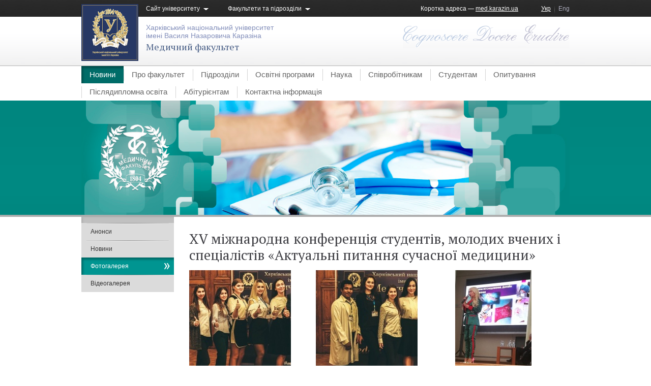

--- FILE ---
content_type: text/html; charset=UTF-8
request_url: https://medicine.karazin.ua/galleries/241
body_size: 6816
content:
<!DOCTYPE html>
<html>
    <head>
    <link rel="icon" href="https://medicine.karazin.ua/favicon.ico?v=1.0" type="image/x-icon">
    <link rel="shortcut icon" href="https://medicine.karazin.ua/favicon.ico?v=1.0" type="image/x-icon" />
    <script type="text/javascript" src="https://code.jquery.com/jquery-1.8.3.min.js"></script>
    <meta http-equiv="Content-Type" content="text/html; charset=UTF-8" />
    <meta name="robots" content="index, follow" />
    <meta name="description" content="XV міжнародна конференція студентів, молодих вчених і спеціалістів «Актуальні питання сучасної медицини»" />
<meta name="keywords" content="XV міжнародна конференція студентів, молодих вчених і спеціалістів «Актуальні питання сучасної медицини»" />
<title>XV міжнародна конференція студентів, молодих вчених і спеціалістів «Актуальні питання сучасної медицини» — Медичний факультет</title>
    <!-- ////////////////////////////////// -->
    <!-- //      Start Stylesheets       // -->
    <!-- ////////////////////////////////// -->
    <link href="https://medicine.karazin.ua/css/reset.css" rel="stylesheet" type="text/css" />
    <link href="https://medicine.karazin.ua/css/styles.css" rel="stylesheet" type="text/css" />
    <link href="https://medicine.karazin.ua/css/layout.css" rel="stylesheet" type="text/css" />
    <link href="https://medicine.karazin.ua/css/paginator3000.css" rel="stylesheet" type="text/css" />
    <link href="https://medicine.karazin.ua/css/jcarousel.css" rel="stylesheet" type="text/css" />
    <link href="https://medicine.karazin.ua/css/jquery.fancybox.css" rel="stylesheet" type="text/css" />

    

    <!--[if IE]>
    <style>
    div#header div#mainmenu ul li ul {
        zoom: 1;
        behavior: url(css/PIE.htc);
        position: relative;
    }

    </style>
    <![endif]-->

    <!--[if IE 7]>
    <style>
        .dropdown_block span, .login_block span, #roles_list li, #profile_tabs li {
            zoom: 1;
            display: block;
        }
    </style>
    <![endif]-->


    <link href='https://fonts.googleapis.com/css?family=PT+Serif&subset=latin,cyrillic' rel='stylesheet' type='text/css'>
    <link href='https://fonts.googleapis.com/css?family=PT+Sans+Narrow&subset=latin,cyrillic' rel='stylesheet' type='text/css'>

	<script>
		(function(i,s,o,g,r,a,m){i['GoogleAnalyticsObject']=r;i[r]=i[r]||function(){
				(i[r].q=i[r].q||[]).push(arguments)},i[r].l=1*new Date();a=s.createElement(o),
					m=s.getElementsByTagName(o)[0];a.async=1;a.src=g;m.parentNode.insertBefore(a,m)
			})(window,document,'script','//www.google-analytics.com/analytics.js','ga');

		ga('create', 'UA-69670728-1', 'auto');
		ga('require', 'linkid');
		ga('send', 'pageview');

</script>

    </head>
    <body>
        <div id="header">
        <div class="outer_content">
            <div class="inner_content">
                <a id="logo" href="https://medicine.karazin.ua"><img width="112" height="112" src="https://medicine.karazin.ua/images/logo.jpg" alt="Харківський національний університет імені Василя Назаровича Каразіна" /></a>                <div id="top_stripe">
                    <div class="dropdown_block">
                        <span>Сайт університету</span>
                        <ul>
                            <li><a href="http://www.univer.kharkov.ua/ua/general">Про університет</a></li>
                            <li><a href="http://www.univer.kharkov.ua/ua/structure">Структура</a></li>
                            <li><a href="http://www.univer.kharkov.ua/ua/student">Студентське життя</a></li>
                            <li><a href="http://www.univer.kharkov.ua/ua/entrant">Абітурієнту</a></li>
                            <li><a href="http://www.univer.kharkov.ua/ua/study">Навчання</a></li>
                            <li><a href="http://www.univer.kharkov.ua/ua/research">Наука та інновації</a></li>
                            <li><a href="http://www.univer.kharkov.ua/ua/departments">Факультети</a></li>
                        </ul>

                    </div>
                    <div class="dropdown_block">
                        <span>Факультети та підрозділи</span>
                        <ul>
                            <div class="departments_top_list">
                            <li><a href="http://www-biology.univer.kharkov.ua/">Біологічний</a></li>
                            <li><a href="http://www-geology.univer.kharkov.ua/">Геолого-географічний</a></li>
                            <li><a href="http://www-ecology.univer.kharkov.ua/">Екологічний</a></li>
                            <li><a href="http://www.econom.kharkov.ua/">Економічний</a></li>
                            <li><a href="http://www-foreign.univer.kharkov.ua/">Іноземних мов</a></li>
                            <li><a href="http://www-history.univer.kharkov.ua/">Історичний</a></li>
                            <li><a href="http://www-csd.univer.kharkov.ua/">Комп'ютерних наук</a></li>
                            <li><a href="http://medicine.karazin.ua/">Медичний</a></li>
                            <li><a href="http://www-mechmath.univer.kharkov.ua/">Механіко-математичний</a></li>
                            <li><a href="http://irtb.karazin.ua/">Міжнародних економічних<br />відносин та туристичного бизнесу</a></li>
                            </div>
                            <div class="departments_top_list">
                            <li><a href="http://www-psyhology.univer.kharkov.ua/">Психології</a></li>
                            <li><a href="http://www-radiophys.univer.kharkov.ua/">Радіофізичний</a></li>
                            <li><a href="http://www.sociology.kharkov.ua/">Соціологічний</a></li>
                            <li><a href="http://physics-energy.univer.kharkov.ua/">Фізико-енергетичний</a></li>
                            <li><a href="http://www-htuni.univer.kharkov.ua/ftf/index.htm">Фізико-технічний</a></li>
                            <li><a href="http://www-physics.univer.kharkov.ua/">Фізичний</a></li>
                            <li><a href="http://www-philology.univer.kharkov.ua/">Філологічний</a></li>
                            <li><a href="http://www-philosophy.univer.kharkov.ua/">Філософський</a></li>
                            <li><a href="http://www-chemistry.univer.kharkov.ua/">Хімічний</a></li>
                            <li><a href="http://www-jurfak.univer.kharkov.ua/">Юридичний</a></li>
                            </div>
                            <div class="clear_left"></div>
                        </ul>

                    </div>

                    <ul id="language_list">
<li class="active"><a href="/galleries/241">Укр</a></li><li class=" last"><a href="/en/galleries/241">Eng</a></li></ul>
                    <div class="login_block">

                        Коротка адреса — <a href="https://medicine.karazin.ua">med.karazin.ua</a>&nbsp;
                    </div>

                </div>

                <div id="univer_name">
                    <h3><a href="https://medicine.karazin.ua">Харківський національний університет<br />імені Василя Назаровича Каразіна</a></h3>
                    <h1 class="department_title"><a href="https://medicine.karazin.ua">Медичний факультет</a></h1>
                </div>

                <div id="right_header">
                    <a id="motto" href="https://medicine.karazin.ua"><img width="328" height="48" src="https://medicine.karazin.ua/images/motto.png" alt="Cognoscere Docere Erudire" /></a>                    <!--
                    <ul id="roles_list">
                        <li class="active"><a href="">Аспиранту</a></li>
                        <li><a href="">Студенту</a></li>
                        <li><a href="">Работнику</a></li>
                        <li><a href="">Партнеру</a></li>
                        <li><a href="">Выпускнику</a></li>
                        <li class="last"><a href="">Прессе</a></li>
                    </ul>-->

                </div>
            </div>
        </div>
    </div>
    <div id="main_menu">
        <div class="outer_content">
            <div class="inner_content">

                <ul id="department_menu">
<li class="active"><a href="http://medicine.karazin.ua/news/">Новини</a></li>
<li><a href="/about">Про факультет</a></li>
<li><a href="/departments">Підрозділи</a></li>
<li><a href="/osvitni-prohramy">Освітні програми</a></li>
<li><a href="/research">Наука</a></li>
<li><a href="/staff">Співробітникам</a></li>
<li><a href="/student-life">Студентам</a></li>
<li><a href="/poll">Опитування</a></li>
<li><a href="/pislyadiplomna-osvita">Післядипломна освіта</a></li>
<li><a href="/future-students">Абітурієнтам</a></li>
<li><a href="/kontaktna-informatsiya">Контактна інформація </a></li>
</ul>
                <div class="clear_both"></div>
            </div>
        </div>
        <div id="promo_image">
            <div class="outer_content">
                <div class="inner_content">
                    <a href="https://medicine.karazin.ua"><img width="960" src="https://medicine.karazin.ua/resources/uk_main_image_2.jpg" alt="Медичний факультет" /></a>                    <div class="clear_both"></div>
                </div>
            </div>
        </div>
    </div>

    <div class="outer_content">
        <div class="inner_content">

            <div id="right_content"> <div id="breadcrumbs"> <!-- breadcrumbs --> </div> <h1>XV міжнародна конференція студентів, молодих вчених і спеціалістів «Актуальні питання сучасної медицини»</h1> <div class="gallery_view"> <div class="image_container"><a class="fancybox" rel="group" title="" href="https://medicine.karazin.ua/resources/95312fe3100e3.jpg"><img height="200" src="https://medicine.karazin.ua/resources/200_95312fe3100e3.jpg" alt="" /></a></div> </div> <div class="gallery_view"> <div class="image_container"><a class="fancybox" rel="group" title="" href="https://medicine.karazin.ua/resources/aef16aeab2.jpg"><img height="200" src="https://medicine.karazin.ua/resources/200_aef16aeab2.jpg" alt="" /></a></div> </div> <div class="gallery_view last"> <div class="image_container"><a class="fancybox" rel="group" title="" href="https://medicine.karazin.ua/resources/0d069d5678e.jpg"><img height="200" src="https://medicine.karazin.ua/resources/200_0d069d5678e.jpg" alt="" /></a></div> </div> <div class="gallery_view"> <div class="image_container"><a class="fancybox" rel="group" title="" href="https://medicine.karazin.ua/resources/58ee1bd212e8.jpg"><img height="200" src="https://medicine.karazin.ua/resources/200_58ee1bd212e8.jpg" alt="" /></a></div> </div> <div class="gallery_view"> <div class="image_container"><a class="fancybox" rel="group" title="" href="https://medicine.karazin.ua/resources/6301b676.jpg"><img height="200" src="https://medicine.karazin.ua/resources/200_6301b676.jpg" alt="" /></a></div> </div> <div class="gallery_view last"> <div class="image_container"><a class="fancybox" rel="group" title="" href="https://medicine.karazin.ua/resources/2930d735.jpg"><img height="200" src="https://medicine.karazin.ua/resources/200_2930d735.jpg" alt="" /></a></div> </div> <div class="gallery_view"> <div class="image_container"><a class="fancybox" rel="group" title="" href="https://medicine.karazin.ua/resources/62e25cc7d.jpg"><img height="200" src="https://medicine.karazin.ua/resources/200_62e25cc7d.jpg" alt="" /></a></div> </div> <div class="gallery_view"> <div class="image_container"><a class="fancybox" rel="group" title="" href="https://medicine.karazin.ua/resources/0a131f992.jpg"><img height="200" src="https://medicine.karazin.ua/resources/200_0a131f992.jpg" alt="" /></a></div> </div> <div class="gallery_view last"> <div class="image_container"><a class="fancybox" rel="group" title="" href="https://medicine.karazin.ua/resources/42c2780633015.jpg"><img height="200" src="https://medicine.karazin.ua/resources/200_42c2780633015.jpg" alt="" /></a></div> </div> <div class="gallery_view"> <div class="image_container"><a class="fancybox" rel="group" title="" href="https://medicine.karazin.ua/resources/2ca3e37b.jpg"><img height="200" src="https://medicine.karazin.ua/resources/200_2ca3e37b.jpg" alt="" /></a></div> </div> <div class="gallery_view"> <div class="image_container"><a class="fancybox" rel="group" title="" href="https://medicine.karazin.ua/resources/4f89f1cd4.jpg"><img height="200" src="https://medicine.karazin.ua/resources/200_4f89f1cd4.jpg" alt="" /></a></div> </div> <div class="gallery_view last"> <div class="image_container"><a class="fancybox" rel="group" title="" href="https://medicine.karazin.ua/resources/698b9d8e62.jpg"><img height="200" src="https://medicine.karazin.ua/resources/200_698b9d8e62.jpg" alt="" /></a></div> </div> <div class="gallery_view"> <div class="image_container"><a class="fancybox" rel="group" title="" href="https://medicine.karazin.ua/resources/5f5ffa5b35f66.jpg"><img height="200" src="https://medicine.karazin.ua/resources/200_5f5ffa5b35f66.jpg" alt="" /></a></div> </div> <div class="gallery_view"> <div class="image_container"><a class="fancybox" rel="group" title="" href="https://medicine.karazin.ua/resources/94df2bf265d.jpg"><img height="200" src="https://medicine.karazin.ua/resources/200_94df2bf265d.jpg" alt="" /></a></div> </div> <div class="gallery_view last"> <div class="image_container"><a class="fancybox" rel="group" title="" href="https://medicine.karazin.ua/resources/e4abb51b.jpg"><img height="200" src="https://medicine.karazin.ua/resources/200_e4abb51b.jpg" alt="" /></a></div> </div> <div class="gallery_view"> <div class="image_container"><a class="fancybox" rel="group" title="" href="https://medicine.karazin.ua/resources/c46f126b0ca.jpg"><img height="200" src="https://medicine.karazin.ua/resources/200_c46f126b0ca.jpg" alt="" /></a></div> </div> <div class="gallery_view"> <div class="image_container"><a class="fancybox" rel="group" title="" href="https://medicine.karazin.ua/resources/25d8e04a94.jpg"><img height="200" src="https://medicine.karazin.ua/resources/200_25d8e04a94.jpg" alt="" /></a></div> </div> <div class="gallery_view last"> <div class="image_container"><a class="fancybox" rel="group" title="" href="https://medicine.karazin.ua/resources/0bd075a72.jpg"><img height="200" src="https://medicine.karazin.ua/resources/200_0bd075a72.jpg" alt="" /></a></div> </div> <div class="gallery_view"> <div class="image_container"><a class="fancybox" rel="group" title="" href="https://medicine.karazin.ua/resources/b5aa56728.jpg"><img height="200" src="https://medicine.karazin.ua/resources/200_b5aa56728.jpg" alt="" /></a></div> </div> <div class="gallery_view"> <div class="image_container"><a class="fancybox" rel="group" title="" href="https://medicine.karazin.ua/resources/6be27fa.jpg"><img height="200" src="https://medicine.karazin.ua/resources/200_6be27fa.jpg" alt="" /></a></div> </div> <div class="gallery_view last"> <div class="image_container"><a class="fancybox" rel="group" title="" href="https://medicine.karazin.ua/resources/1dc7051236849.jpg"><img height="200" src="https://medicine.karazin.ua/resources/200_1dc7051236849.jpg" alt="" /></a></div> </div> <div class="gallery_view"> <div class="image_container"><a class="fancybox" rel="group" title="" href="https://medicine.karazin.ua/resources/6d50ff4cc35.jpg"><img height="200" src="https://medicine.karazin.ua/resources/200_6d50ff4cc35.jpg" alt="" /></a></div> </div> <div class="gallery_view"> <div class="image_container"><a class="fancybox" rel="group" title="" href="https://medicine.karazin.ua/resources/0eab078482.jpg"><img height="200" src="https://medicine.karazin.ua/resources/200_0eab078482.jpg" alt="" /></a></div> </div> <div class="gallery_view last"> <div class="image_container"><a class="fancybox" rel="group" title="" href="https://medicine.karazin.ua/resources/237a562dffd.jpg"><img height="200" src="https://medicine.karazin.ua/resources/200_237a562dffd.jpg" alt="" /></a></div> </div> <div class="gallery_view"> <div class="image_container"><a class="fancybox" rel="group" title="" href="https://medicine.karazin.ua/resources/5242ec4d2c6.jpg"><img height="200" src="https://medicine.karazin.ua/resources/200_5242ec4d2c6.jpg" alt="" /></a></div> </div> <div class="gallery_view"> <div class="image_container"><a class="fancybox" rel="group" title="" href="https://medicine.karazin.ua/resources/cecf2bc.jpg"><img height="200" src="https://medicine.karazin.ua/resources/200_cecf2bc.jpg" alt="" /></a></div> </div> <div class="gallery_view last"> <div class="image_container"><a class="fancybox" rel="group" title="" href="https://medicine.karazin.ua/resources/280f425.jpg"><img height="200" src="https://medicine.karazin.ua/resources/200_280f425.jpg" alt="" /></a></div> </div> <div class="gallery_view"> <div class="image_container"><a class="fancybox" rel="group" title="" href="https://medicine.karazin.ua/resources/7c242315.jpg"><img height="200" src="https://medicine.karazin.ua/resources/200_7c242315.jpg" alt="" /></a></div> </div> <div class="gallery_view"> <div class="image_container"><a class="fancybox" rel="group" title="" href="https://medicine.karazin.ua/resources/dd8e922fd7.jpg"><img height="200" src="https://medicine.karazin.ua/resources/200_dd8e922fd7.jpg" alt="" /></a></div> </div> <div class="gallery_view last"> <div class="image_container"><a class="fancybox" rel="group" title="" href="https://medicine.karazin.ua/resources/e74fb44f9.jpg"><img height="200" src="https://medicine.karazin.ua/resources/200_e74fb44f9.jpg" alt="" /></a></div> </div> <div class="gallery_view"> <div class="image_container"><a class="fancybox" rel="group" title="" href="https://medicine.karazin.ua/resources/da5e4a81dd9b.jpg"><img height="200" src="https://medicine.karazin.ua/resources/200_da5e4a81dd9b.jpg" alt="" /></a></div> </div> <div class="gallery_view"> <div class="image_container"><a class="fancybox" rel="group" title="" href="https://medicine.karazin.ua/resources/03ad8a8.jpg"><img height="200" src="https://medicine.karazin.ua/resources/200_03ad8a8.jpg" alt="" /></a></div> </div> <div class="gallery_view last"> <div class="image_container"><a class="fancybox" rel="group" title="" href="https://medicine.karazin.ua/resources/b1760cff62359.jpg"><img height="200" src="https://medicine.karazin.ua/resources/200_b1760cff62359.jpg" alt="" /></a></div> </div> <div class="gallery_view"> <div class="image_container"><a class="fancybox" rel="group" title="" href="https://medicine.karazin.ua/resources/f94eee66e.jpg"><img height="200" src="https://medicine.karazin.ua/resources/200_f94eee66e.jpg" alt="" /></a></div> </div> <div class="gallery_view"> <div class="image_container"><a class="fancybox" rel="group" title="" href="https://medicine.karazin.ua/resources/bc912012e.jpg"><img height="200" src="https://medicine.karazin.ua/resources/200_bc912012e.jpg" alt="" /></a></div> </div> <div class="gallery_view last"> <div class="image_container"><a class="fancybox" rel="group" title="" href="https://medicine.karazin.ua/resources/247f7a47ec4.jpg"><img height="200" src="https://medicine.karazin.ua/resources/200_247f7a47ec4.jpg" alt="" /></a></div> </div> <div class="gallery_view"> <div class="image_container"><a class="fancybox" rel="group" title="" href="https://medicine.karazin.ua/resources/37d3fbf49f2.jpg"><img height="200" src="https://medicine.karazin.ua/resources/200_37d3fbf49f2.jpg" alt="" /></a></div> </div> <div class="gallery_view"> <div class="image_container"><a class="fancybox" rel="group" title="" href="https://medicine.karazin.ua/resources/e26bec20.jpg"><img height="200" src="https://medicine.karazin.ua/resources/200_e26bec20.jpg" alt="" /></a></div> </div> <div class="gallery_view last"> <div class="image_container"><a class="fancybox" rel="group" title="" href="https://medicine.karazin.ua/resources/1f2f7bd15c7f2.jpg"><img height="200" src="https://medicine.karazin.ua/resources/200_1f2f7bd15c7f2.jpg" alt="" /></a></div> </div> <div class="gallery_view"> <div class="image_container"><a class="fancybox" rel="group" title="" href="https://medicine.karazin.ua/resources/3f15a8f4.jpg"><img height="200" src="https://medicine.karazin.ua/resources/200_3f15a8f4.jpg" alt="" /></a></div> </div> <div class="gallery_view"> <div class="image_container"><a class="fancybox" rel="group" title="" href="https://medicine.karazin.ua/resources/2b121dadf92a.jpg"><img height="200" src="https://medicine.karazin.ua/resources/200_2b121dadf92a.jpg" alt="" /></a></div> </div> <div class="gallery_view last"> <div class="image_container"><a class="fancybox" rel="group" title="" href="https://medicine.karazin.ua/resources/e547e1aa82beb.jpg"><img height="200" src="https://medicine.karazin.ua/resources/200_e547e1aa82beb.jpg" alt="" /></a></div> </div> <div class="gallery_view"> <div class="image_container"><a class="fancybox" rel="group" title="" href="https://medicine.karazin.ua/resources/b837e756.jpg"><img height="200" src="https://medicine.karazin.ua/resources/200_b837e756.jpg" alt="" /></a></div> </div> <div class="gallery_view"> <div class="image_container"><a class="fancybox" rel="group" title="" href="https://medicine.karazin.ua/resources/edaa8a1166c60.jpg"><img height="200" src="https://medicine.karazin.ua/resources/200_edaa8a1166c60.jpg" alt="" /></a></div> </div> <div class="gallery_view last"> <div class="image_container"><a class="fancybox" rel="group" title="" href="https://medicine.karazin.ua/resources/ee614dadb.jpg"><img height="200" src="https://medicine.karazin.ua/resources/200_ee614dadb.jpg" alt="" /></a></div> </div> <div class="gallery_view"> <div class="image_container"><a class="fancybox" rel="group" title="" href="https://medicine.karazin.ua/resources/27c29fc1ba.jpg"><img height="200" src="https://medicine.karazin.ua/resources/200_27c29fc1ba.jpg" alt="" /></a></div> </div> <div class="gallery_view"> <div class="image_container"><a class="fancybox" rel="group" title="" href="https://medicine.karazin.ua/resources/1d3197c6fa850.jpg"><img height="200" src="https://medicine.karazin.ua/resources/200_1d3197c6fa850.jpg" alt="" /></a></div> </div> <div class="gallery_view last"> <div class="image_container"><a class="fancybox" rel="group" title="" href="https://medicine.karazin.ua/resources/ef25714b8.jpg"><img height="200" src="https://medicine.karazin.ua/resources/200_ef25714b8.jpg" alt="" /></a></div> </div> <div class="gallery_view"> <div class="image_container"><a class="fancybox" rel="group" title="" href="https://medicine.karazin.ua/resources/5c88a70137.jpg"><img height="200" src="https://medicine.karazin.ua/resources/200_5c88a70137.jpg" alt="" /></a></div> </div> <div class="gallery_view"> <div class="image_container"><a class="fancybox" rel="group" title="" href="https://medicine.karazin.ua/resources/0060cdf3f6.jpg"><img height="200" src="https://medicine.karazin.ua/resources/200_0060cdf3f6.jpg" alt="" /></a></div> </div> <div class="gallery_view last"> <div class="image_container"><a class="fancybox" rel="group" title="" href="https://medicine.karazin.ua/resources/d78a1f5314.jpg"><img height="200" src="https://medicine.karazin.ua/resources/200_d78a1f5314.jpg" alt="" /></a></div> </div> <div class="gallery_view"> <div class="image_container"><a class="fancybox" rel="group" title="" href="https://medicine.karazin.ua/resources/2e09597a51.jpg"><img height="200" src="https://medicine.karazin.ua/resources/200_2e09597a51.jpg" alt="" /></a></div> </div> <div class="gallery_view"> <div class="image_container"><a class="fancybox" rel="group" title="" href="https://medicine.karazin.ua/resources/44d225d.jpg"><img height="200" src="https://medicine.karazin.ua/resources/200_44d225d.jpg" alt="" /></a></div> </div> <div class="gallery_view last"> <div class="image_container"><a class="fancybox" rel="group" title="" href="https://medicine.karazin.ua/resources/319c981424.jpg"><img height="200" src="https://medicine.karazin.ua/resources/200_319c981424.jpg" alt="" /></a></div> </div> <div class="gallery_view"> <div class="image_container"><a class="fancybox" rel="group" title="" href="https://medicine.karazin.ua/resources/150b7b8.jpg"><img height="200" src="https://medicine.karazin.ua/resources/200_150b7b8.jpg" alt="" /></a></div> </div> <div class="gallery_view"> <div class="image_container"><a class="fancybox" rel="group" title="" href="https://medicine.karazin.ua/resources/b1d78c9dd4efd.jpg"><img height="200" src="https://medicine.karazin.ua/resources/200_b1d78c9dd4efd.jpg" alt="" /></a></div> </div> <div class="gallery_view last"> <div class="image_container"><a class="fancybox" rel="group" title="" href="https://medicine.karazin.ua/resources/2e05d052.jpg"><img height="200" src="https://medicine.karazin.ua/resources/200_2e05d052.jpg" alt="" /></a></div> </div> <div class="gallery_view"> <div class="image_container"><a class="fancybox" rel="group" title="" href="https://medicine.karazin.ua/resources/4bb09edf731.jpg"><img height="200" src="https://medicine.karazin.ua/resources/200_4bb09edf731.jpg" alt="" /></a></div> </div> <div class="gallery_view"> <div class="image_container"><a class="fancybox" rel="group" title="" href="https://medicine.karazin.ua/resources/7c1dba9ded681.jpg"><img height="200" src="https://medicine.karazin.ua/resources/200_7c1dba9ded681.jpg" alt="" /></a></div> </div> <div class="gallery_view last"> <div class="image_container"><a class="fancybox" rel="group" title="" href="https://medicine.karazin.ua/resources/d991f384bf47.jpg"><img height="200" src="https://medicine.karazin.ua/resources/200_d991f384bf47.jpg" alt="" /></a></div> </div> <div class="gallery_view"> <div class="image_container"><a class="fancybox" rel="group" title="" href="https://medicine.karazin.ua/resources/c479a57d.jpg"><img height="200" src="https://medicine.karazin.ua/resources/200_c479a57d.jpg" alt="" /></a></div> </div> <div class="gallery_view"> <div class="image_container"><a class="fancybox" rel="group" title="" href="https://medicine.karazin.ua/resources/7020cf3.jpg"><img height="200" src="https://medicine.karazin.ua/resources/200_7020cf3.jpg" alt="" /></a></div> </div> <div class="gallery_view last"> <div class="image_container"><a class="fancybox" rel="group" title="" href="https://medicine.karazin.ua/resources/71db073d1072.jpg"><img height="200" src="https://medicine.karazin.ua/resources/200_71db073d1072.jpg" alt="" /></a></div> </div> <div class="gallery_view"> <div class="image_container"><a class="fancybox" rel="group" title="" href="https://medicine.karazin.ua/resources/fac3a205d3a0.jpg"><img height="200" src="https://medicine.karazin.ua/resources/200_fac3a205d3a0.jpg" alt="" /></a></div> </div> <div class="gallery_view"> <div class="image_container"><a class="fancybox" rel="group" title="" href="https://medicine.karazin.ua/resources/38eddca0a1.jpg"><img height="200" src="https://medicine.karazin.ua/resources/200_38eddca0a1.jpg" alt="" /></a></div> </div> <div class="gallery_view last"> <div class="image_container"><a class="fancybox" rel="group" title="" href="https://medicine.karazin.ua/resources/18410946.jpg"><img height="200" src="https://medicine.karazin.ua/resources/200_18410946.jpg" alt="" /></a></div> </div> <div class="gallery_view"> <div class="image_container"><a class="fancybox" rel="group" title="" href="https://medicine.karazin.ua/resources/ca5b9b4.jpg"><img height="200" src="https://medicine.karazin.ua/resources/200_ca5b9b4.jpg" alt="" /></a></div> </div> <div class="gallery_view"> <div class="image_container"><a class="fancybox" rel="group" title="" href="https://medicine.karazin.ua/resources/4261f66da896.jpg"><img height="200" src="https://medicine.karazin.ua/resources/200_4261f66da896.jpg" alt="" /></a></div> </div> <div class="gallery_view last"> <div class="image_container"><a class="fancybox" rel="group" title="" href="https://medicine.karazin.ua/resources/33d2dccdf8a.jpg"><img height="200" src="https://medicine.karazin.ua/resources/200_33d2dccdf8a.jpg" alt="" /></a></div> </div> <div class="gallery_view"> <div class="image_container"><a class="fancybox" rel="group" title="" href="https://medicine.karazin.ua/resources/3248f9b76a1.jpg"><img height="200" src="https://medicine.karazin.ua/resources/200_3248f9b76a1.jpg" alt="" /></a></div> </div> <div class="gallery_view"> <div class="image_container"><a class="fancybox" rel="group" title="" href="https://medicine.karazin.ua/resources/0535e25.jpg"><img height="200" src="https://medicine.karazin.ua/resources/200_0535e25.jpg" alt="" /></a></div> </div> <div class="gallery_view last"> <div class="image_container"><a class="fancybox" rel="group" title="" href="https://medicine.karazin.ua/resources/936c6a77cffb.jpg"><img height="200" src="https://medicine.karazin.ua/resources/200_936c6a77cffb.jpg" alt="" /></a></div> </div> <div class="gallery_view"> <div class="image_container"><a class="fancybox" rel="group" title="" href="https://medicine.karazin.ua/resources/2f80d52ce68d0.jpg"><img height="200" src="https://medicine.karazin.ua/resources/200_2f80d52ce68d0.jpg" alt="" /></a></div> </div> <div class="gallery_view"> <div class="image_container"><a class="fancybox" rel="group" title="" href="https://medicine.karazin.ua/resources/b679940b33.jpg"><img height="200" src="https://medicine.karazin.ua/resources/200_b679940b33.jpg" alt="" /></a></div> </div> <div class="gallery_view last"> <div class="image_container"><a class="fancybox" rel="group" title="" href="https://medicine.karazin.ua/resources/608ce8e51d689.jpg"><img height="200" src="https://medicine.karazin.ua/resources/200_608ce8e51d689.jpg" alt="" /></a></div> </div> <div class="gallery_view"> <div class="image_container"><a class="fancybox" rel="group" title="" href="https://medicine.karazin.ua/resources/a2c7f4a0e9e07.jpg"><img height="200" src="https://medicine.karazin.ua/resources/200_a2c7f4a0e9e07.jpg" alt="" /></a></div> </div> <div class="gallery_view"> <div class="image_container"><a class="fancybox" rel="group" title="" href="https://medicine.karazin.ua/resources/ce2923fcb232.jpg"><img height="200" src="https://medicine.karazin.ua/resources/200_ce2923fcb232.jpg" alt="" /></a></div> </div> <div class="gallery_view last"> <div class="image_container"><a class="fancybox" rel="group" title="" href="https://medicine.karazin.ua/resources/1d10022.jpg"><img height="200" src="https://medicine.karazin.ua/resources/200_1d10022.jpg" alt="" /></a></div> </div> <div class="gallery_view"> <div class="image_container"><a class="fancybox" rel="group" title="" href="https://medicine.karazin.ua/resources/81248b29f5c.jpg"><img height="200" src="https://medicine.karazin.ua/resources/200_81248b29f5c.jpg" alt="" /></a></div> </div> <div class="gallery_view"> <div class="image_container"><a class="fancybox" rel="group" title="" href="https://medicine.karazin.ua/resources/0426709874844.jpg"><img height="200" src="https://medicine.karazin.ua/resources/200_0426709874844.jpg" alt="" /></a></div> </div> <div class="gallery_view last"> <div class="image_container"><a class="fancybox" rel="group" title="" href="https://medicine.karazin.ua/resources/21f3048019fd.jpg"><img height="200" src="https://medicine.karazin.ua/resources/200_21f3048019fd.jpg" alt="" /></a></div> </div> <div class="gallery_view"> <div class="image_container"><a class="fancybox" rel="group" title="" href="https://medicine.karazin.ua/resources/efbc09e.jpg"><img height="200" src="https://medicine.karazin.ua/resources/200_efbc09e.jpg" alt="" /></a></div> </div> <div class="gallery_view"> <div class="image_container"><a class="fancybox" rel="group" title="" href="https://medicine.karazin.ua/resources/4270a1fad1.jpg"><img height="200" src="https://medicine.karazin.ua/resources/200_4270a1fad1.jpg" alt="" /></a></div> </div> <div class="gallery_view last"> <div class="image_container"><a class="fancybox" rel="group" title="" href="https://medicine.karazin.ua/resources/b2fa11a46133.jpg"><img height="200" src="https://medicine.karazin.ua/resources/200_b2fa11a46133.jpg" alt="" /></a></div> </div> <div class="gallery_view"> <div class="image_container"><a class="fancybox" rel="group" title="" href="https://medicine.karazin.ua/resources/68d33ab5213d.jpg"><img height="200" src="https://medicine.karazin.ua/resources/200_68d33ab5213d.jpg" alt="" /></a></div> </div> <div class="gallery_view"> <div class="image_container"><a class="fancybox" rel="group" title="" href="https://medicine.karazin.ua/resources/a6d8f665a3fc1.jpg"><img height="200" src="https://medicine.karazin.ua/resources/200_a6d8f665a3fc1.jpg" alt="" /></a></div> </div> <div class="gallery_view last"> <div class="image_container"><a class="fancybox" rel="group" title="" href="https://medicine.karazin.ua/resources/ac4e88b5.jpg"><img height="200" src="https://medicine.karazin.ua/resources/200_ac4e88b5.jpg" alt="" /></a></div> </div> <div class="gallery_view"> <div class="image_container"><a class="fancybox" rel="group" title="" href="https://medicine.karazin.ua/resources/58424969f614a.jpg"><img height="200" src="https://medicine.karazin.ua/resources/200_58424969f614a.jpg" alt="" /></a></div> </div> <div class="gallery_view"> <div class="image_container"><a class="fancybox" rel="group" title="" href="https://medicine.karazin.ua/resources/a49cfb9118ddd.jpg"><img height="200" src="https://medicine.karazin.ua/resources/200_a49cfb9118ddd.jpg" alt="" /></a></div> </div> <div class="gallery_view last"> <div class="image_container"><a class="fancybox" rel="group" title="" href="https://medicine.karazin.ua/resources/7a542508a3c.jpg"><img height="200" src="https://medicine.karazin.ua/resources/200_7a542508a3c.jpg" alt="" /></a></div> </div> <div class="gallery_view"> <div class="image_container"><a class="fancybox" rel="group" title="" href="https://medicine.karazin.ua/resources/9705cd2ab2.jpg"><img height="200" src="https://medicine.karazin.ua/resources/200_9705cd2ab2.jpg" alt="" /></a></div> </div> <div class="gallery_view"> <div class="image_container"><a class="fancybox" rel="group" title="" href="https://medicine.karazin.ua/resources/15e74d031da29.jpg"><img height="200" src="https://medicine.karazin.ua/resources/200_15e74d031da29.jpg" alt="" /></a></div> </div> <div class="gallery_view last"> <div class="image_container"><a class="fancybox" rel="group" title="" href="https://medicine.karazin.ua/resources/c209c5d.jpg"><img height="200" src="https://medicine.karazin.ua/resources/200_c209c5d.jpg" alt="" /></a></div> </div> <div class="gallery_view"> <div class="image_container"><a class="fancybox" rel="group" title="" href="https://medicine.karazin.ua/resources/b8c594e6ef0.jpg"><img height="200" src="https://medicine.karazin.ua/resources/200_b8c594e6ef0.jpg" alt="" /></a></div> </div> <div class="gallery_view"> <div class="image_container"><a class="fancybox" rel="group" title="" href="https://medicine.karazin.ua/resources/bfe79f0a500.jpg"><img height="200" src="https://medicine.karazin.ua/resources/200_bfe79f0a500.jpg" alt="" /></a></div> </div> <div class="gallery_view last"> <div class="image_container"><a class="fancybox" rel="group" title="" href="https://medicine.karazin.ua/resources/d286c50354c78.jpg"><img height="200" src="https://medicine.karazin.ua/resources/200_d286c50354c78.jpg" alt="" /></a></div> </div> <div class="gallery_view"> <div class="image_container"><a class="fancybox" rel="group" title="" href="https://medicine.karazin.ua/resources/c78fd9550.jpg"><img height="200" src="https://medicine.karazin.ua/resources/200_c78fd9550.jpg" alt="" /></a></div> </div> <div class="gallery_view"> <div class="image_container"><a class="fancybox" rel="group" title="" href="https://medicine.karazin.ua/resources/15e8e6e4ae.jpg"><img height="200" src="https://medicine.karazin.ua/resources/200_15e8e6e4ae.jpg" alt="" /></a></div> </div> <div class="gallery_view last"> <div class="image_container"><a class="fancybox" rel="group" title="" href="https://medicine.karazin.ua/resources/fc5a87ba71.jpg"><img height="200" src="https://medicine.karazin.ua/resources/200_fc5a87ba71.jpg" alt="" /></a></div> </div> <div class="gallery_view"> <div class="image_container"><a class="fancybox" rel="group" title="" href="https://medicine.karazin.ua/resources/242f05d.jpg"><img height="200" src="https://medicine.karazin.ua/resources/200_242f05d.jpg" alt="" /></a></div> </div> <div class="gallery_view"> <div class="image_container"><a class="fancybox" rel="group" title="" href="https://medicine.karazin.ua/resources/7f948b35.jpg"><img height="200" src="https://medicine.karazin.ua/resources/200_7f948b35.jpg" alt="" /></a></div> </div> <div class="gallery_view last"> <div class="image_container"><a class="fancybox" rel="group" title="" href="https://medicine.karazin.ua/resources/89417ab1.jpg"><img height="200" src="https://medicine.karazin.ua/resources/200_89417ab1.jpg" alt="" /></a></div> </div> <div class="gallery_view"> <div class="image_container"><a class="fancybox" rel="group" title="" href="https://medicine.karazin.ua/resources/d443f4067c.jpg"><img height="200" src="https://medicine.karazin.ua/resources/200_d443f4067c.jpg" alt="" /></a></div> </div> <div class="gallery_view"> <div class="image_container"><a class="fancybox" rel="group" title="" href="https://medicine.karazin.ua/resources/2ac03cab.jpg"><img height="200" src="https://medicine.karazin.ua/resources/200_2ac03cab.jpg" alt="" /></a></div> </div> <div class="gallery_view last"> <div class="image_container"><a class="fancybox" rel="group" title="" href="https://medicine.karazin.ua/resources/0eafa8490a26.jpg"><img height="200" src="https://medicine.karazin.ua/resources/200_0eafa8490a26.jpg" alt="" /></a></div> </div> <div class="gallery_view"> <div class="image_container"><a class="fancybox" rel="group" title="" href="https://medicine.karazin.ua/resources/986cb886a70.jpg"><img height="200" src="https://medicine.karazin.ua/resources/200_986cb886a70.jpg" alt="" /></a></div> </div> <div class="gallery_view"> <div class="image_container"><a class="fancybox" rel="group" title="" href="https://medicine.karazin.ua/resources/83ba8742b70f.jpg"><img height="200" src="https://medicine.karazin.ua/resources/200_83ba8742b70f.jpg" alt="" /></a></div> </div> <div class="gallery_view last"> <div class="image_container"><a class="fancybox" rel="group" title="" href="https://medicine.karazin.ua/resources/03843c788.jpg"><img height="200" src="https://medicine.karazin.ua/resources/200_03843c788.jpg" alt="" /></a></div> </div> <div class="gallery_view"> <div class="image_container"><a class="fancybox" rel="group" title="" href="https://medicine.karazin.ua/resources/6d5925c72975b.jpg"><img height="200" src="https://medicine.karazin.ua/resources/200_6d5925c72975b.jpg" alt="" /></a></div> </div> <div class="gallery_view"> <div class="image_container"><a class="fancybox" rel="group" title="" href="https://medicine.karazin.ua/resources/bca43c8.jpg"><img height="200" src="https://medicine.karazin.ua/resources/200_bca43c8.jpg" alt="" /></a></div> </div> <div class="gallery_view last"> <div class="image_container"><a class="fancybox" rel="group" title="" href="https://medicine.karazin.ua/resources/3e7cace83d8c.jpg"><img height="200" src="https://medicine.karazin.ua/resources/200_3e7cace83d8c.jpg" alt="" /></a></div> </div> <div class="gallery_view"> <div class="image_container"><a class="fancybox" rel="group" title="" href="https://medicine.karazin.ua/resources/09c6c089.jpg"><img height="200" src="https://medicine.karazin.ua/resources/200_09c6c089.jpg" alt="" /></a></div> </div> </div> <div id="sidebar_content"> <ul id="sidebar_menu"> <li><a href="/announcements">Анонси</a></li> <li><a href="/news">Новини</a></li> <li class="active"><a href="/galleries">Фотогалерея</a></li> <li><a href="/videogalleries">Відеогалерея</a></li> </ul> </div>
            <div class="clear_both"></div>
        </div>
    </div>

    <div id="footer">
        <div id="social_footer">
            <div class="outer_content">
                <div class="inner_content">
                    <div id="social_links">
                        <ul>
                            <li><a href="//instagram.com/karazinamedfac?utm_medium=copy_link" target="_blank">
                                <svg xmlns="http://www.w3.org/2000/svg" fill="none" viewBox="0 0 30 30" width="15" height="15">
                                <circle cx="15" cy="15" r="15" fill="url(#paint0_linear)"></circle>
                                <path fill="#fff" d="M14.85 11.35a3.5 3.5 0 100 6.98 3.5 3.5 0 000-6.98zm0 5.77a2.28 2.28 0 11.01-4.55 2.28 2.28 0 010 4.55zm4.46-5.91a.81.81 0 11-1.63 0 .82.82 0 011.63 0zm2.31.83a4.04 4.04 0 00-1.1-2.86 4.06 4.06 0 00-2.86-1.1 82.6 82.6 0 00-5.62 0c-1.1.05-2.06.3-2.86 1.1-.8.8-1.05 1.76-1.1 2.85-.07 1.13-.07 4.5 0 5.63.05 1.1.3 2.06 1.1 2.86.8.8 1.77 1.04 2.86 1.1 1.12.06 4.5.06 5.62 0 1.1-.05 2.06-.3 2.86-1.1.8-.8 1.05-1.77 1.1-2.86.07-1.12.07-4.5 0-5.62zm-1.45 6.83a2.3 2.3 0 01-1.3 1.3c-.9.35-3.03.27-4.02.27-.99 0-3.12.08-4.02-.27a2.3 2.3 0 01-1.3-1.3c-.35-.9-.27-3.03-.27-4.02 0-1-.08-3.13.28-4.02.23-.6.7-1.06 1.3-1.3.89-.35 3.02-.27 4.01-.27 1 0 3.13-.08 4.02.27.6.24 1.06.7 1.3 1.3.35.9.27 3.03.27 4.02 0 1 .08 3.12-.27 4.02z"></path>
                                <defs>
                                    <linearGradient id="paint0_linear" x1="23.86" x2="6.82" y1="2.05" y2="27.95" gradientUnits="userSpaceOnUse">
                                    <stop stop-color="#654EC3"></stop>
                                    <stop offset=".3" stop-color="#CE2D91"></stop>
                                    <stop offset=".64" stop-color="#ED6949"></stop>
                                    <stop offset=".99" stop-color="#FED577"></stop>
                                    </linearGradient>
                                </defs>
                                </svg>
                            </a></li>
                            <li><a href="//www.facebook.com/MedicineKarazin" target="_blank">
                                <svg xmlns="http://www.w3.org/2000/svg" fill="none" viewBox="0 0 30 30">
                                    <circle cx="15" cy="15" r="15" fill="#0065A7"></circle>
                                    <path fill="#fff" d="M13.4 21.67v-6.1h-2.04v-2.43h2.05v-1.9c0-2.08 1.26-3.21 3.12-3.21.88 0 1.64.07 1.86.1v2.16h-1.28c-1 0-1.2.48-1.2 1.18v1.67h2.27l-.31 2.43h-1.96v6.1"></path>
                                </svg>
                            </a></li>
                            <li><a href="//t.me/karazinmed" target="_blank">
                                <svg xmlns="http://www.w3.org/2000/svg" fill="none" viewBox="0 0 30 30">
                                    <circle cx="15" cy="15" r="15" fill="#28ABE1"></circle>
                                    <path fill="#fff" d="M20.7 10.69l-1.97 9.26c-.14.65-.53.81-1.08.5l-2.99-2.2-1.44 1.39c-.16.16-.3.3-.6.3l.21-3.05 5.54-5.01c.24-.22-.05-.34-.37-.12l-6.85 4.31-2.95-.92c-.65-.2-.66-.64.13-.95l11.54-4.44c.53-.2 1 .11.83.93z"></path>
                                </svg>
                            </a></li>
                            <li><a href="//www.youtube.com/channel/UCtdr0AHjGIt3twmS69z8PDw/videos" target="_blank">
                                <svg xmlns="http://www.w3.org/2000/svg" fill="none" viewBox="0 0 30 30">
                                    <circle cx="15" cy="15" r="15" fill="#F10"></circle>
                                    <path fill="#fff" d="M22.92 11.4c-.18-.67-.7-1.2-1.38-1.38-1.2-.32-6.06-.32-6.06-.32s-4.85 0-6.06.32c-.67.18-1.2.71-1.37 1.38-.32 1.22-.32 3.76-.32 3.76s0 2.54.32 3.76c.18.67.7 1.18 1.37 1.36 1.21.33 6.06.33 6.06.33s4.85 0 6.06-.33c.67-.18 1.2-.69 1.38-1.36.32-1.22.32-3.76.32-3.76s0-2.54-.32-3.76zm-9.02 6.07v-4.61l4.05 2.3-4.05 2.31z"></path>
                                </svg>
                            </a></li>
                        </ul>
                        Факультет у соціальних мережах:
                    </div>

                    <div class="clear_both"></div>

                </div>
            </div>
        </div>

        <div id="footer_main">
            <div class="outer_content">
                <div class="inner_content">

                    <a id="footer_logo" href="https://medicine.karazin.ua"><img width="112" height="112" src="https://medicine.karazin.ua/images/footer_logo.jpg" alt="Харьковский национальный университет имени Василия Назаровича Каразина" /></a>                    <div id="footer_univer_name">
                        <h1><a href="https://medicine.karazin.ua">Медичний факультет</a></h1>
                        <h3><a href="http://univer.kharkov.ua/">Харківський національний університет<br />імені Василя Назаровича Каразіна</a></h3>
                    <a id="footer_motto" href="https://medicine.karazin.ua"><img width="248" height="35" src="https://medicine.karazin.ua/images/footer_motto.png" alt="Cognoscere Docere Erudire" /></a>                    </div>

                    <div id="footer_right_block">
                        <!--<a href="">Про цей сайт</a><br />-->
                        Адреса: майдан Свободи 4, 61022, Харків<br />Приймальна комісія: +38 (057) 707-52-70<br />Довідкова: +38 (057) 707-55-00<br />Факс: +38 (057) 705-12-36                        <br />E-mail: <a href="mailto:med@karazin.ua">med@karazin.ua</a>                </div>

                    <div class="clear_both"></div>

                </div>
            </div>
        </div>

        <div id="copyrights">
            <div class="outer_content">
                <div class="inner_content">

                    <div class="float_left">Karazin.ua &copy; 2015</div>

                    <div class="float_right">Розробка сайту – Центр веб-комунікацій ХНУ імені В.Н. Каразіна</div>

                </div>
            </div>
        </div>
				    </div>

    

    <script type="text/javascript" src="https://medicine.karazin.ua/js/jquery.jcarousel.min.js"></script>
    <script type="text/javascript" src="https://medicine.karazin.ua/js/jquery.fancybox.pack.js"></script>

    
    <script type="text/javascript" src="https://medicine.karazin.ua/js/listeners.js"></script>

    <script type="text/javascript">
/*<![CDATA[*/

            var _gaq = _gaq || [];
            _gaq.push(['_setAccount', 'UA-69670728-1']);
            _gaq.push(['_addOrganic','mail.ru', 'q']);
_gaq.push(['_addOrganic','rambler.ru', 'words']);
_gaq.push(['_addOrganic','nigma.ru', 's']);
_gaq.push(['_addOrganic','aport.ru', 'r']);
_gaq.push(['_addOrganic','blogs.yandex.ru', 'text']);
_gaq.push(['_addOrganic','meta.ua', 'q']);
_gaq.push(['_addOrganic','bigmir.net', 'q']);
_gaq.push(['_addOrganic','i.ua', 'q']);
_gaq.push(['_addOrganic','online.ua', 'q']);
_gaq.push(['_addOrganic','ukr.net', 'search_query']);
_gaq.push(['_addOrganic','liveinternet.ru', 'q']);
_gaq.push(['_addOrganic','search.ua', 'query']);
_gaq.push(['_setDomainName','medicine.karazin.ua']);

            _gaq.push(['_setAllowHash', false]);
            _gaq.push(['_setAllowLinker', true]); 
			_gaq.push(['_trackPageview']);

            (function() {
                var ga = document.createElement('script'); ga.type = 'text/javascript'; ga.async = true;
                ga.src = ('https:' == document.location.protocol ? 'https://ssl' : 'http://www') + '.google-analytics.com/ga.js';
                var s = document.getElementsByTagName('script')[0]; s.parentNode.insertBefore(ga, s);
            })();                
            
/*]]>*/
</script>
</body>
</html>

--- FILE ---
content_type: text/css
request_url: https://medicine.karazin.ua/css/styles.css
body_size: 1369
content:

/* --- Typography --- */

html {/*overflow-y: scroll;*/}
body {font-size: 15px;line-height: 1.6;font-family: Arial,Helvetica,sans-serif;background: #ffffff;color: #272727;}

h1, h2, h3, h4, h5, h6 {margin: 1em 0 0.5em 0; font-weight: normal; font-family: "PT Serif", sans-serif; line-height: 1.2em;}
h1 {font-size: 1.8em; color: #3e3e43;}
h2 {font-size: 1.6em; color: #39393a;}
h3 {font-size: 1.4em; color: #323237;}
h4 {font-size: 1.2em; color: #12121f;}
h5 {font-size: 1.1em; font-family: "Trebuchet MS"; font-weight: bold; color: #6a6a7a;}
h6 {font-size: 1em; font-family: "Trebuchet MS"; font-weight: bold; color: #6a6a7a;}

ul, ol {margin: 0;}
p {margin: 1em 0;}
ul li, ol li {margin: 0 0 0 2.5em;}
ul {list-style: square}
ol {list-style: decimal;}

pre {padding: 0.5em;border: 1px #f0f0f0 solid;border-left: 3px #CCC solid;background-color: #f7f7f7;line-height: 1.2;font-weight: bold;font-family: "Courier New", Courier, monospace;font-size: 1em;}

textarea, input[type="text"], input[type="password"], select {border: 1px #cfd8e2 solid;}

textarea {padding: 3px;}

label {display: block;}

hr {height: 1px; background-color: #cecece; border: 0;}

/* --- Classes --- */


.inner_content {margin: 0 auto; width: 960px;}

.arrow {font-family: "Times New Roman", Times, serif;}

.float_left {float: left;}
.float_right {float: right;}

.clear_left, .clear_right, .clear_both {margin: 0px;padding: 0px;border: 0px;height: 0px;width: 0px;line-height: 0;font-size: 0px;position: relative;z-index: 0;}
.clear_left {clear: left;}
.clear_right {clear: right;}
.clear_both {clear: both;}

.align_center {text-align: center;}
.align_left {text-align: left;}
.align_right {text-align: right;}
.align_justify {text-align: justify;}

.lgrey {color: #cacaca;}
.black {color: #424242;}
.dgrey {color: #737067;}
.red, span.required {color: #bd0505;}
.lblue {color: #84abbd;}
.green {color: #3d9916;}


.mini {font-size: 0.7em;}
.small {font-size: 0.85em;
	margin-right: 20px;
}
.less {font-size: 0.9em;}
.xl {font-size: 1.2em;}
.xxl {font-size: 1.3em;}
.xxxl {font-size: 1.5em;}

.italic {font-style: italic;}
.bold {font-weight: bold;}
.normal {font-style: normal;font-weight: normal;}

span.title {left: 0;display: inline-block;text-align: right;width: 150px;position: absolute;}
.titled {margin-left: 155px;}

.underlined {text-decoration: underline;}
.noline {text-decoration: none;}

.icon {vertical-align: middle;}
.icon24 {vertical-align: text-top;}

.hide {display: none;}

.uppercase {text-transform: uppercase;}

.success {color: #3d9916;}

.errorMessage {color: #d80243;}
input.errorMessage {color: #272727;}
textarea.errorMessage {color: #272727;}

.hint {margin: 0;padding: 0;font-size: 0.8em;line-height: 1;color: #cacaca;}

div.flash-error, div.flash-notice, div.flash-success {padding:.8em;margin-bottom:1em;border:2px solid #ddd;}
div.flash-error {background:#FBE3E4;color:#8a1f11;border-color:#FBC2C4;}
div.flash-notice {background:#FFF6BF;color:#514721;border-color:#FFD324;}
div.flash-success {background:#E6EFC2;color:#264409;border-color:#C6D880;}
div.flash-error a {color:#8a1f11;}
div.flash-notice a {color:#514721;}
div.flash-success a {color:#264409;}
div.form .rememberMe label {display: inline;}

div.breadcrumbs {font-size: 14px;padding: 10px 0px;line-height: 14px;}
    div.breadcrumbs span {color: #005295;}
    div.breadcrumbs a {text-decoration: none;}
        div.breadcrumbs a:hover {text-decoration: underline;}

textarea {
    padding: 0;
    font-size: 14px;
    line-height: 1.5em;
    height: 300px;
    width: 100%;
}

input[type="text"], input[type="password"] {
    width: 100%;
}

select {
    margin: 15px 0 0 0;
    padding: 0;
    font-size: 14px;
    line-height: 21px;
    height: 21px;
    width: 100%;
}

label {
    margin-top: 15px;
    font-size: 14px;
    line-height: 1.5em;
}

p.hint {
    font-size: 12px;
    line-height: 1.5em;
    color: #999999;
}

label.inline_label {
    display: inline;
}

.rememberMe {
    margin-top: 15px;
}

table {width: 100%;}
table th, table td {padding: 5px;}
table td {border-bottom: 1px #cacaca solid;}
table th {border-bottom: 2px #848484 solid; color: #545454; text-align: left;}
table tr.even {background-color: #fcfcfc;}

.talig{
	text-align:justify;
}

--- FILE ---
content_type: text/css
request_url: https://medicine.karazin.ua/css/layout.css
body_size: 4158
content:
    
/* --- Typography --- */

a {color: #009591;}

/* --- Classes --- */

.serif {font-family: "PT Serif", "Times New Roman", Times, serif;}

.grey {color: #808080;}
.grey_bg {background-color: #e7e7e7;}
.sandy {color: #b7b309;}
.blue {color: #2e427b;}
.lblue {color: #54ADF1}
.red {color: #e3000a;}
.navy {color: #274576;}
.bottom_blue {color: #7aa7cc;}
.white_borders {border-top: 1px #ffffff solid; border-bottom: 1px #ffffff solid;}
.grey_borders {border-top: 1px #e7e7e7 solid; border-bottom: 1px #e7e7e7 solid;}
.under_y {border-bottom: 2px #f9ce04 solid;}

td.short {width: 20px;}

input.short {width: 200px;}

.underlined_header {
    padding-bottom: 4px;
    font-size: 1.6em;
    border-bottom: 1px #cacaca solid;
}

.solid_header {
    margin-left: -10px;
    padding: 5px 0 6px 12px;
    background-color: #009591;       /* --- ������� ��� ��������� --- */
    font-family: Arial, sans-serif;
    font-size: 1.2em;
    color: #ffffff;
}

    .solid_header img {
        float: right;
        margin: -1px 4px 0 0;
    }

/* --- Layout --- */

#header {
    padding: 8px 0;
    background: url(../images/header_bg.png) repeat-x left top;
    height: 113px;
}

#logo {
    float: left;
}

#top_stripe {
    margin-left: 127px;
    color: #ffffff;
    height: 33px;
}

    .dropdown_block, .login_block {
        margin-right: 35px;
        float: left;
        font-size: 0.8em;
    }

        .dropdown_block span, .login_block span {
            padding-right: 20px;
            background: url(../images/header_dropdown_arrow.png) no-repeat right 2px;
            display: inline-block;
            cursor: pointer;
        }

        .dropdown_block ul {
            margin: 0 0 0 -10px;
            padding: 7px 10px 7px 10px;
            background-color: #262626;
            display: none;
            position: absolute;
        }
        
            .dropdown_block ul div.departments_top_list {
                padding-right: 50px;
                float: left;
            }

            .dropdown_block ul li {
                margin: 0;
                padding: 5px 0;
                list-style: none;
            }

                .dropdown_block ul li a {
                    color: #ffffff;
                }
    
    .login_block {
        float: right;
    }

        .login_block a {
            color: #ffffff;
        }
        
    #language_list {
        margin: 0;
        padding: 0;
        float: right;
        font-size: 0.8em;
    }

        #language_list li {
            margin: 0;
            padding: 0 8px 0 7px;
            background: url(../images/header_devider.png) no-repeat right 3px;
            list-style: none;
            float: left;
        }

        #language_list li.last {
            padding-right: 0;
            background: none;
        }

            #language_list li a {
                color: #adadbd;
                text-decoration: none;
            }

            #language_list li.active a {
                color: #ffffff;
                text-decoration: underline;
            }
            
    #univer_name {
        margin-left: 15px;
        float: left;
    }

        #univer_name h1 {
            margin-top: 2px;
            font-family: "PT Serif", Times, serif;
            font-size: 1.8em;
        }

            #univer_name h1 a {
                color: #475d85;
                text-decoration: none;
            }

        #univer_name h1.department_title {
            margin-top: -2px;
            font-size: 1.2em;
            line-height: 1;
        }

        #univer_name h3 {
            margin-top: 5px;
            font-family: Arial, sans-serif;
            font-size: 14px;
        }

            #univer_name h3 a {
                color: #828eba;
                text-decoration: none;
            }
            
    #right_header {
        padding-top: 6px;
        text-align: right;
        float: right;
    }

        #roles_list {
            margin: 0;
            padding: 0;
        }

            #roles_list li {
                margin: 0;
                padding: 0 12px 0 7px;
                background: url(../images/submenu_devider.png) no-repeat right 5px;
                list-style: none;
                font-size: 0.8em;
                display: inline-block;
            }

                #roles_list li a {
                    color: #535581;
                }

            #roles_list li.last {
                padding-right: 0;
                background: none;
            }
            
#main_menu {
    border-bottom: 4px #adadad solid;
    border-top: 1px #afafaf solid;
}

    #main_menu ul {
        margin: 0;
        padding: 0;
        height: 34px;
    }

        #main_menu ul li {
            margin: 0;
            padding: 0 16px;
            background: url(../images/main_menu_devider.png) no-repeat left top;
            float: left;
            list-style: none;
            height: 34px;
            line-height: 34px;
			/*overflow-y: hidden;//++
            //display:inline;/*/
        }
		
		/*#main_menu li>a:after{
            content: "|";
            font-size:115%;
            padding-left: 0.7em;
        }
        
        #main_menu li:last-child>a:after{
            content: "";
            padding-left: 0px;
        }*/
		/*#main_menu ul li:last-child{
            background:none;
        }*/

        #main_menu ul.department_menu li {
            font-size: 0.8em;
        }
		
		/*#main_menu ul li:hover{
            background-color: #006C68;
        }
        #main_menu ul li:hover>*{
            color: white;
        }*/
        
        /*#main_menu li:hover>a:after{
            content: "|";
            color: #006C68;
        }*/
        
        /*#department_menu li:hover{
            color: white;
        }*/
		
        #main_menu ul li.no_bg {
            background: none;
        }

            #main_menu ul li a {
                text-decoration: none;
                color: #636363;
            }

        #main_menu ul li.active {
            background: url(../images/main_menu_selected_bg.png) #006C68 no-repeat left top;
        }

            #main_menu ul li.active a {
                color: #ffffff;
            }
    
#promo_image {
    /*border-top: 4px #adadad solid;*/
    background: url(../images/line.png) repeat-x left top;
}

    #promo_image img {
        float: left;
    }
            
#main_content {
    padding: 15px 0 50px 0;
}

    #search_block {
        padding: 0 100px;
    }

        #search_block form input[type="text"] {
            width: 680px;
        }

        #search_block input[type="submit"] {
            float: right;
        }
        
#sidebar_content {
    width: 182px;
    margin-right: 778px;
}

    ul#sidebar_menu {
        margin: 0;
        padding: 12px 10px 0 10px;
        background: url(../images/sidebar_menu_top.png) #dbdbdb no-repeat left top;
    }

        ul#sidebar_menu li {
            margin: 0;
            padding: 10px 8px;
            background: url(../images/sidebar_menu_bg.png) no-repeat left top;
            list-style: none;
            line-height: 1.2;
            font-size: 0.8em;
        }

            ul#sidebar_menu li a {
                color: #313131;  
                text-decoration: none;
                display: block;
            }

        ul#sidebar_menu li.no_bg {
            background: none;
        }

        ul#sidebar_menu li.active {
            margin: 0 -10px;
            padding: 10px 18px;
            background: url(../images/main_menu_selected_bg.png) #009591 no-repeat left top;
        }

            ul#sidebar_menu li.active a {
                margin-right: -10px;
                padding-right: 18px;
                background: url(../images/sidebar_menu_selected_bg.png) no-repeat right 50%;
                color: #ffffff;
            }
            
    #sidebar_content div.sidebar_block {
        margin-top: 40px;
        width: 182px;
    }

        #sidebar_content div.sidebar_block h3 {
            margin: 0 0 15px 0;
            padding: 0 10px;
            border-bottom: 2px #006C68 solid;
            font-family: Arial, sans-serif;
            font-size: 1.15em;
            color: #006C68;
        }

            #sidebar_content div.sidebar_block ul li {
                margin: 7px 0 0 10px;
                padding: 0;
                line-height: 1.2;
                font-size: 0.8em;
                list-style: none;
            }

                #sidebar_content div.sidebar_block ul li a {
                    color: #909090;
                }
        
#sidebar_content.main {
    padding-bottom: 30px;
    background-color: #ebebeb;
    width: 300px;
    margin-right: 660px;
}

    #sidebar_content.main ul#sidebar_menu {
        margin: 0;
        padding: 12px 10px 0 10px;
        background: url(../images/sidebar_menu_top_main.png) #dbdbdb no-repeat left top;
    }

    #sidebar_content.main h3 {
        margin: 30px 20px 0 20px;
        padding: 0 10px;
        border-bottom: 3px #006C68 solid;
        font-size: 1em;
        font-family: Arial, sans-serif;
        font-weight: bold;
        color: #006C68;                  /* --- �� ������� ��������� �������� --- */
    }
    
    .sidebar_main_news {
        margin: 0 20px;
        padding: 10px 0;
        /*background: url(../images/main_menu_devider_main.png) no-repeat left bottom;*/
        font-size: 0.8em;
        color: #c2c2c2;
    }
    
    .sidebar_main_news.last {
        background: none;
    }

        .sidebar_main_news p {
            margin: 0.5em 0 0 0;
            line-height: 1.2;
            font-size: 1.25em;
        }
    
    .sidebar_main_gallery {
        margin: 20px 20px 0 20px;
        padding: 0;
        font-size: 0.8em;
    }

        .sidebar_main_gallery a.gallery_title {
            margin: 0;
            padding: 0 0 0 10px;
            color: #009591;
            display: block;
        }
        
#right_content {
    width: 748px;
    float: right;
}
        
#right_content.main {
    width: 640px;
    float: right;
}

    #right_content.main h1 {
        padding-bottom: 5px;
        border-bottom: 1px #c5c5c5 solid;
        font-size: 1.6em;
    }

#breadcrumbs .breadcrumbs {
    font-size: 0.8em;
}

    #breadcrumbs .breadcrumbs, #breadcrumbs .breadcrumbs a, #breadcrumbs .breadcrumbs span {
        color: #bababa;
    }

    #breadcrumbs .breadcrumbs a {
        text-decoration: underline;
    }
    
#profile_image {
    margin: 25px 30px 0 0;
    border: 2px #969897 solid;
    float: left;
}

#short_profile {
    margin-left: 200px;
}

    #short_profile h1 {
        margin-top: 20px;
        font-size: 30px;
    }

.profile_hint {
    margin-top: -17px;
    color: #a19b9d;
}

#wall_post {
    padding: 5px 0 0 45px;
    background: url(../images/wall_icon.png) no-repeat left top;
}

    #wall_post p {
        margin: 0;
        padding: 5px 12px;
        background-color: #c0d9ed;
        border-radius: 5px;
        color: #ffffff;
    }
    
#profile_tabs {
    padding-top: 20px;
    border-bottom: 5px #a83147 solid;
    height: 22px;
    clear: left;
}

    #profile_tabs li {
        margin: 0 4px 0 0;
        padding: 0;
        list-style: none;
        font-size: 0.8em;
        float: left;
        line-height: 22px;
    }

        #profile_tabs li a {
            padding: 0px 18px;
            background-color: #c5c5c5;
            text-decoration: none;
            color: #ffffff;
            display: block;
        }

        #profile_tabs li.active a {
            background-color: #a83147;
        }
        
.tab_content {
    
}

    .tab_content table {
        margin-top: 30px;
        border-right: 1px #e6e6e6 solid;
        line-height: 1.2;
    }

        .tab_content table tr {
            border-bottom: 1px #e6e6e6 solid;
        }

        .tab_content table.fill_even tr.even {
            background-color: #fafafa;
        }

            .tab_content table th {
                border-bottom: 0;
                background-color: #e6e6e6;
                color: #101010;
            }

            .tab_content table td {
                border-left: 1px #e6e6e6 solid;
                color: #3f3f3f;
            }

            .tab_content table td.title {
                width: 180px;
            }

        .tab_content table tr.bullet td {
            padding: 20px 0 5px 27px;
            border: 0;
            background-color: #ffffff;
            color: #232323; 
            font-weight: bold;
        }

    .tab_content h2 {
        margin-top: 40px;
        padding-bottom: 4px;
        border-bottom: 1px #c5c5c5 solid;
        line-height: 1.2;
        font-size: 24px;
        color: #454545;
    }

        .tab_content p a {
            color: #4662ac;
        }

    .tab_content h3 {
        margin-top: 20px;
        padding-left: 20px;
        line-height: 1.2;
        font-size: 18px;
        font-family: Arial, sans-serif;
        color: #454545;
    }

        .tab_content ol li {
            margin-left: 20px;
        }

        .tab_content ul li {
            list-style-type: disc;
        }
        
#profile_files_download_cover {
    padding: 0 0 10px 20px;
    background-color: #ffffff;
    float: right;
}
        
#profile_files_download {
    padding: 15px 18px;
    border: 1px #c6d5e8 solid;
    background: url(../images/file_download_bg.png) #f5f5f5 18px 17px no-repeat;
    text-align: right;
    font-size: 0.8em;
    width: 146px;
}

    #profile_files_download input[type="text"], #profile_files_download input[type="password"] {
        margin-top: 8px;
        border: 1px #cdcdcd solid;
        background: #ffffff;
        width: 146px;
    }

    #profile_files_download input[type="text"].bg_active {
        background: url(../images/file_download_id.png) #ffffff 3px 3px no-repeat;
    }

    #profile_files_download input[type="password"].bg_active {
        background: url(../images/file_download_pass.png) #ffffff 3px 3px no-repeat;
    }

    #profile_files_download input[type="submit"] {
        margin-top: 17px;
    }
    
.files_list {
    margin: 0;
    padding: 0;
}

    .files_list ul {
        margin: 0;
        padding: 0;
    }

        .files_list ul li {
            margin: 0;
            padding: 0;
            list-style: none;
        }

        .files_list ul li.folder_holder {
            padding-left: 20px;
            background: url(../images/folder-horizontal.png) left 6px no-repeat;
        }

        .files_list ul li.file {
            padding-left: 20px;
            background: url(../images/document-list.png) left 3px no-repeat;
        }

            .files_list ul li a.folder {
                border-bottom: 1px #272727 dashed;
                color: #272727;
                font-size: 1.2em;
                text-decoration: none;
            }

            .files_list ul li.folder_holder ul {
                margin-left: 10px;
            }

            .files_list ul li.locked a {
                padding-right: 20px;
                background: url(../images/lock.png) right 1px no-repeat;
            }
            
#social_footer {
    margin-top: 20px;
    padding: 13px 0 9px 0;
    border-top: 1px #c4c2c2 solid;
    border-bottom: 1px #c4c2c2 solid;
}

    #footer_search {
        width: 489px;
        float: left;
    }

        #footer_search input[type="text"] {
            margin: 0 2px 0 0;
            padding: 0 7px;
            border: 1px #d6d6d6 solid;
            background: none;
            color: #cccccc;
            font-size: 18px;
            width: 441px;
            height: 26px;
            float: left;
        }
        
    #footer_icons {
        margin: 0 0 0 491px;
        padding: 0;
    }

        #footer_icons li {
            margin: 0 0 0 9px;
            padding: 0;
            list-style: none;
            float: left;
        }
        
    #social_links {
        float: right;
        font-size: 0.8em;
        line-height: 24px;
        color: #bcb9b9;
    }

        #social_links ul {
            margin: 0 0 0 5px;
            padding: 0;
            float: right;
        }

            #social_links ul li {
                margin: 0 0 0 5px;
                padding: 0;
                list-style: none;
                float: left;
            }
            
#footer {
    opacity: 0;
}
            
#footer_main {
    padding: 13px 0 8px 0;
}

    #footer_logo {
        float: left;
    }
    
    #footer_univer_name {
        margin-left: 12px;
        float: left;
    }

        #footer_univer_name h1 {
            margin-top: 0;
            font-family: "PT Serif", Times, serif;
            font-size: 1.2em;
        }

            #footer_univer_name h1 a {
                color: #495574;
                text-decoration: none;
            }

        #footer_univer_name h3 {
            margin-top: 5px;
            font-family: Arial, sans-serif;
            font-size: 14px;
        }

            #footer_univer_name h3 a {
                color: #828eba;
                text-decoration: none;
            }
            
    #footer_right_block {
        text-align: right;
        font-size: 0.8em;
    }
            
#copyrights {
    background: url(../images/copyrights_bg.png) repeat-x left top;
    height: 33px;
    line-height: 33px;
    font-size: 0.8em;
    color: #ffffff;
}

    #copyrights a {
        color: #ffffff;
    }
        
    li.search_item {
        margin-left: 100px;
        padding: 15px 0;
        font-size: 16px;
        clear: both;
    }

        li.search_item h3 {
            margin: 0;
            padding: 0;
        }

        li.search_item p.email {
            margin: 0 0 5px 0;
            padding: 0;
            color: #acacac;
            font-size: 12px;
        }

        li.search_item p.workplace {
            margin: 10px 155px 5px 0; 
            padding: 0;
            font-size: 14px;
            color: #86919a;
            float: left;
            line-height: 21px;
        }

        li.search_item p.no-height {
            height: auto;
        }

            li.search_item p.workplace span.hint {
                margin-top: 0;
                font-size: 11px;
                font-weight: bold;
                color: #607b92;
                display: block;
            }

            li.search_item p.workplace span.label {
                margin: 0 0 0 -120px;
                padding-right: 10px;
                font-size: 12px;
                color: #acacac;
                text-align: right;
                display: block;                
                position: absolute;
                width: 110px;
            }
            
#content_menu {
    font-size: 0.8em;
}

    #content_menu li {
        margin-left: 18px;
        list-style-type: disc;
        color: #acacac;
		font-size: 14px;
    }

        #content_menu li a {
            color: #909090;
            text-decoration: none;
        }

        #content_menu li a:hover {
            text-decoration: underline;
        }

        #content_menu li.active a {
            color: #35a6ea;
        }
        
.announcements_preview {
    padding: 7px 0;
    border-bottom: 1px #cacaca solid;
    line-height: 1.2;
    overflow: hidden;
}

    .announcements_preview p.date_info {
        margin: 0 0 5px 0;
        color: #cacaca;
        font-size: 0.8em;
    }

    .announcements_preview a {
        color: #0c76e3;   /* --- ������ � �������? --- */
    }

    .announcements_preview img {
        margin: 0 10px 0 0;
        float: left;
    }
        
.announcements_preview.last {
    border: 0;
}
        
.announcements_preview.news {
    padding: 15px 0;
}

    .announcements_preview div.photo_albums {
        margin: 0 35px 0 0;
        float: left;
        width: 220px;
    }

    .announcements_preview div.video_albums {
        margin: 0 30px 0 0;
        float: left;
        width: 350px;
    }

    .announcements_preview div.photo_albums img, .announcements_preview div.video_albums img {
        margin-bottom: 5px;
    }

    .announcements_preview div.photo_albums.last, .announcements_preview div.video_albums.last {
        margin: 0;
    }
    
#news_social_info {
    margin: 0;
    padding: 0;
    text-align: right;
    float: right;
}

    #news_social_info li {
        margin: 0;
        padding: 0;
        list-style: none;
        display: inline;
        height: 18px;
        line-height: 18px;
        font-size: 0.8em;
        font-weight: bold;
    }

        #news_social_info li img {
            vertical-align: middle;
        }
        
#news_tags {
    padding-bottom: 7px;
    border-bottom: 1px #cacaca solid;
    font-size: 0.8em;
}

    #news_tags a {
        color: #acacac;
    }
    
#news_photos {
    border-bottom: 1px #cacaca solid;
}

#pluso_news_block {
    padding-right: 50px;
    text-align: right;
}

.gallery_view {
    margin-right: 49px;
    float: left;
    width: 200px;
    height: 300px;
    font-size: 0.8em;
    text-align: center;
}

.gallery_view.last {
    margin-right: 49px;
}

.gallery_view .image_container {
    width: 200px;
    height: 200px;
    overflow: hidden;
}

.staff_users {
    margin-bottom: 15px;
    height: 70px;
}

.staff_users div.staff_photo_cover {
    margin-right: 10px;
    height: 70px;
    width: 70px;
    overflow: hidden;
    float: left;
}

#tab_wrapper div {
    display: none;
}
div#tab_header {
    display: block;
}
#tab_header a {
    padding: 5px 12px;
}
#tab_header a.active {
    background-color: #0c76e3;
    color: #ffffff;
    cursor: default;
    font-weight: bold;
    text-decoration: none;
}
#tab_wrapper div.active {
    display:block;
    width:100%;
}
.social_dep {
    color: #6f98bb;
    font-size: 14px;
    display: block;
    margin-top: -10px;
}
.social_dep img {
    vertical-align: middle;
}
.categ_razdela{
    width:700px;
	margin-bottom:10px;
}
.categ_razdela li{
    margin-left: 20px;
}
.videogalleries_preview hr{
	background-color:#006C68;
	height:2px;
}

#social_links {
    float: right;
    font-size: 0.8em;
    line-height: 24px;
    color: #bcb9b9;
}

    #social_links ul {
        margin: 0 0 0 5px;
        padding: 0;
        float: right;
    }

        #social_links ul li {
            margin: 0 0 0 5px;
            padding: 0;
            list-style: none;
            float: left;
        }

        #social_links ul li svg {
            width:24px;
            height:100%;
        }
        /* #social_links ul li svg:not(:hover) {
            filter:grayscale(100%);
        } */

--- FILE ---
content_type: text/css
request_url: https://medicine.karazin.ua/css/jcarousel.css
body_size: 209
content:
.jcarousel-skin-tango .jcarousel-container-horizontal {
    width: 630px;
    padding: 0 50px;
}

.jcarousel-skin-tango .jcarousel-clip {
    overflow: hidden;
}

.jcarousel-skin-tango .jcarousel-clip-horizontal {
    width:  630px;
    height: 100px;
}

.jcarousel-skin-tango .jcarousel-item {
    width: 150px;
    height: 100px;
}

.jcarousel-skin-tango .jcarousel-item-horizontal {
	margin-left: 0;
    margin-right: 10px;
}

.jcarousel-skin-tango .jcarousel-direction-rtl .jcarousel-item-horizontal {
	margin-left: 10px;
    margin-right: 0;
}

.jcarousel-skin-tango .jcarousel-item-placeholder {
    background: #fff;
    color: #000;
}

/**
 *  Horizontal Buttons
 */
.jcarousel-skin-tango .jcarousel-next-horizontal {
    position: absolute;
    top: 0px;
    right: 0px;
    width: 50px;
    height: 100px;
    cursor: pointer;
    background: transparent url(../images/jcarousel_r.png) no-repeat 0 0;
}

.jcarousel-skin-tango .jcarousel-prev-horizontal {
    position: absolute;
    top: 0px;
    left: 0px;
    width: 50px;
    height: 100px;
    cursor: pointer;
    background: transparent url(../images/jcarousel_l.png) no-repeat 0 0;
}